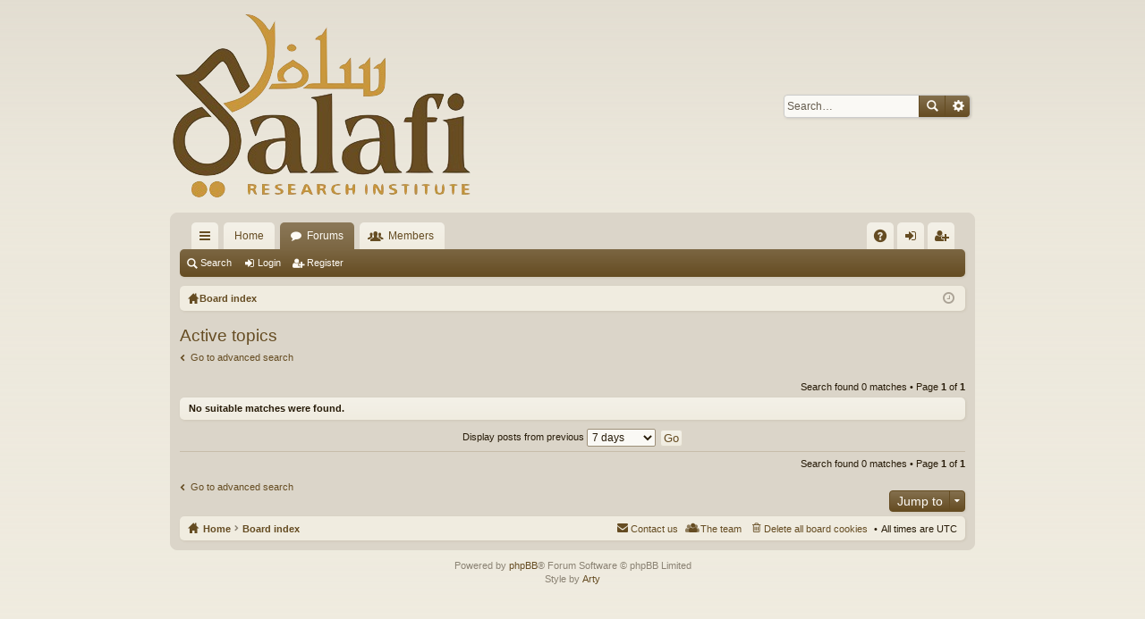

--- FILE ---
content_type: text/html; charset=UTF-8
request_url: https://forum.salafiri.com/search.php?search_id=active_topics&sid=039d160ad418e6337e5b70105bf82864
body_size: 3719
content:
<!DOCTYPE html>
<html dir="ltr" lang="en-gb">
<head>
<meta charset="utf-8" />
<meta http-equiv="X-UA-Compatible" content="IE=edge" />
<meta name="viewport" content="width=device-width, initial-scale=1" />

<title>Salafi Research Institute - Active topics</title>




	<link rel="alternate" type="application/atom+xml" title="Feed - Salafi Research Institute" href="https://forum.salafiri.com/feed.php">			<link rel="alternate" type="application/atom+xml" title="Feed - New Topics" href="https://forum.salafiri.com/feed.php?mode=topics">				

	<link href="./styles/latte/theme/fonts/font-awesome-4.5.0/css/font-awesome.min.css" rel="stylesheet">
<link href="./styles/latte/theme/fonts/glyphicons-pro-1.9.2/css/glyphicons.css" rel="stylesheet">

<link href="./styles/latte/theme/stylesheet.css?assets_version=3" rel="stylesheet">



<!--[if lte IE 9]>
	<link href="./styles/latte/theme/tweaks.css?assets_version=3" rel="stylesheet">
<![endif]-->




<link rel="shortcut icon" href="http://www.salafiri.com/wp-content/uploads/2015/08/favicon-7.ico" />
</head>
<body id="phpbb" class="nojs notouch section-search ltr " data-online-text="Online">


	<a id="top" class="anchor" accesskey="t"></a>
	<div id="page-header" class="page-width">
		<div class="headerbar" role="banner">
			<div class="inner">

			<div id="site-description">
				<a id="logo" class="logo" href="http://www.salafiri.com" title="Home"><img src="./styles/latte/theme/images/logo.png" data-src-hd="./styles/latte/theme/images/logo_hd.png" /></a>
				<p class="sitename">Salafi Research Institute</p>
				<p>Expounding the way of the Salaf us-Saleh in implementing the Quran and Sunnah. Indeed they (Ahl al-Hadith) acted upon the hadith whilst opposing blind following - the true madhab free from opinions and partisanship, which the companions taught the people</p>
				<p class="skiplink"><a href="#start_here">Skip to content</a></p>
			</div>

															<div id="search-box" class="search-box search-header" role="search">
				<form action="./search.php?sid=d95cef1bdff00c08afa52ccaee23a7ea" method="get" id="search">
				<fieldset>
					<input name="keywords" id="keywords" type="search" maxlength="128" title="Search for keywords" class="inputbox search tiny" size="20" value="" placeholder="Search…" />
					<button class="button icon-button search-icon" type="submit" title="Search">Search</button>
					<a href="./search.php?sid=d95cef1bdff00c08afa52ccaee23a7ea" class="button icon-button search-adv-icon" title="Advanced search">Advanced search</a>
					<input type="hidden" name="sid" value="d95cef1bdff00c08afa52ccaee23a7ea" />

				</fieldset>
				</form>
			</div>
						
			</div>
		</div>

</div>

<!--
<div align="center">
<img src="http://www.salafiri.com/img/sri.jpg"> <img src="http://www.salafiri.com/img/bookshop.jpg"> <img src="http://www.salafiri.com/img/books.jpg">
</div>
-->

<div id="wrap" class="page-width">
<div>

				


<div class="navbar tabbed not-static" role="navigation">
	<div class="inner page-width">
		<div class="nav-tabs" data-current-page="search">
			<ul class="leftside">
				<li id="quick-links" class="tab responsive-menu dropdown-container">
					<a href="#" class="nav-link dropdown-trigger">Quick links</a>
					<div class="dropdown hidden">
						<div class="pointer"><div class="pointer-inner"></div></div>
						<ul class="dropdown-contents" role="menu">
								
			<li class="separator"></li>
								<li class="small-icon icon-search-unanswered"><a href="./search.php?search_id=unanswered&amp;sid=d95cef1bdff00c08afa52ccaee23a7ea" role="menuitem">Unanswered topics</a></li>
		<li class="small-icon icon-search-active"><a href="./search.php?search_id=active_topics&amp;sid=d95cef1bdff00c08afa52ccaee23a7ea" role="menuitem">Active topics</a></li>
		<li class="separator"></li>
		<li class="small-icon icon-search"><a href="./search.php?sid=d95cef1bdff00c08afa52ccaee23a7ea" role="menuitem">Search</a></li>
	
													</ul>
					</div>
				</li>
													<li class="tab home" data-responsive-class="small-icon icon-home">
						<a class="nav-link" href="http://www.salafiri.com" data-navbar-reference="home">Home</a>
					</li>
								<li class="tab forums selected" data-responsive-class="small-icon icon-forums">
					<a class="nav-link" href="./index.php?sid=d95cef1bdff00c08afa52ccaee23a7ea">Forums</a>
				</li>
									<li class="tab members dropdown-container" data-select-match="member" data-responsive-class="small-icon icon-members">
						<a class="nav-link dropdown-trigger" href="./memberlist.php?sid=d95cef1bdff00c08afa52ccaee23a7ea">Members</a>
						<div class="dropdown hidden">
							<div class="pointer"><div class="pointer-inner"></div></div>
							<ul class="dropdown-contents" role="menu">
																<li class="small-icon icon-team"><a href="./memberlist.php?mode=team&amp;sid=d95cef1bdff00c08afa52ccaee23a7ea" role="menuitem">The team</a></li>							</ul>
						</div>
					</li>
											</ul>
			<ul class="rightside">
								<li class="tab faq" data-select-match="faq" data-responsive-class="small-icon icon-faq">
					<a class="nav-link" href="./faq.php?sid=d95cef1bdff00c08afa52ccaee23a7ea" rel="help" title="Frequently Asked Questions" role="menuitem">FAQ</a>
				</li>
																									<li class="tab login"  data-skip-responsive="true" data-select-match="login"><a class="nav-link" href="./ucp.php?mode=login&amp;sid=d95cef1bdff00c08afa52ccaee23a7ea" title="Login" accesskey="x" role="menuitem">Login</a></li>
											<li class="tab register" data-skip-responsive="true" data-select-match="register"><a class="nav-link" href="./ucp.php?mode=register&amp;sid=d95cef1bdff00c08afa52ccaee23a7ea" role="menuitem">Register</a></li>
																	</ul>
		</div>
	</div>
</div>

<div class="navbar secondary">
	<ul role="menubar">
											<li class="small-icon icon-search"><a href="./search.php?sid=d95cef1bdff00c08afa52ccaee23a7ea">Search</a></li>
														<li class="small-icon icon-login"><a href="./ucp.php?mode=login&amp;sid=d95cef1bdff00c08afa52ccaee23a7ea" title="Login">Login</a></li>
									<li class="small-icon icon-register"><a href="./ucp.php?mode=register&amp;sid=d95cef1bdff00c08afa52ccaee23a7ea">Register</a></li>
									
			</ul>
</div>

	<div class="navbar nav-breadcrumbs">
	<ul id="nav-breadcrumbs" class="linklist navlinks" role="menubar">
						<li class="small-icon icon-home breadcrumbs">
			<span class="crumb" style="display: none;"><a href="http://www.salafiri.com" itemtype="http://data-vocabulary.org/Breadcrumb" itemscope="" data-navbar-reference="home" itemprop="url"><span itemprop="title">Home</span></a></span>						<span class="crumb" itemtype="http://data-vocabulary.org/Breadcrumb" itemscope=""><a href="./index.php?sid=d95cef1bdff00c08afa52ccaee23a7ea" accesskey="h" data-navbar-reference="index" itemprop="url"><span itemprop="title">Board index</span></a></span>
								</li>
		
					<li class="rightside responsive-search" style="display: none;"><a href="./search.php?sid=d95cef1bdff00c08afa52ccaee23a7ea" title="View the advanced search options" role="menuitem">Search</a></li>
				<li class="rightside dropdown-container icon-only">
			<a href="#" class="dropdown-trigger time" title="It is currently Tue Jan 20, 2026 6:32 pm"><i class="fa fa-clock-o"></i></a>
			<div class="dropdown hidden">
				<div class="pointer"><div class="pointer-inner"></div></div>
				<ul class="dropdown-contents">
					<li>It is currently Tue Jan 20, 2026 6:32 pm</li>
					<li>All times are <abbr title="Europe/London">UTC</abbr></li>
				</ul>
			</div>
		</li>
	</ul>
</div>

		</div>


	
	<a id="start_here" class="anchor"></a>
	<div id="page-body" role="main">
		
		
		

<h2 class="searchresults-title">Active topics</h2>

	<p class="advanced-search-link"><a class="arrow-left" href="./search.php?sid=d95cef1bdff00c08afa52ccaee23a7ea" title="Advanced search">Go to advanced search</a></p>


	<div class="action-bar top">

	
		
		<div class="pagination">
						Search found 0 matches
							 &bull; Page <strong>1</strong> of <strong>1</strong>
					</div>
	</div>


			<div class="panel">
			<div class="inner">
			<strong>No suitable matches were found.</strong>
			</div>
		</div>
	

	<form method="post" action="./search.php?st=7&amp;sk=t&amp;sd=d&amp;sr=topics&amp;sid=d95cef1bdff00c08afa52ccaee23a7ea&amp;search_id=active_topics">

	<fieldset class="display-options">
					<label>Display posts from previous <select name="st" id="st"><option value="0">All results</option><option value="1">1 day</option><option value="7" selected="selected">7 days</option><option value="14">2 weeks</option><option value="30">1 month</option><option value="90">3 months</option><option value="180">6 months</option><option value="365">1 year</option></select></label>
			<input type="submit" name="sort" value="Go" class="button2" />
			</fieldset>

	</form>

	<hr />

<div class="action-bar bottom">
	<div class="pagination">
		Search found 0 matches
					 &bull; Page <strong>1</strong> of <strong>1</strong>
			</div>
</div>


	<p class="jumpbox-return"><a class="left-box arrow-left" href="./search.php?sid=d95cef1bdff00c08afa52ccaee23a7ea" title="Advanced search" accesskey="r">Go to advanced search</a></p>


	<div class="dropdown-container dropdown-container-right dropdown-up dropdown-left dropdown-button-control" id="jumpbox">
		<span title="Jump to" class="dropdown-trigger button dropdown-select">
			Jump to		</span>
		<div class="dropdown hidden">
			<div class="pointer"><div class="pointer-inner"></div></div>
			<ul class="dropdown-contents">
																			<li><a href="./viewforum.php?f=1&amp;sid=d95cef1bdff00c08afa52ccaee23a7ea">General</a></li>
																<li>&nbsp; &nbsp;<a href="./viewforum.php?f=2&amp;sid=d95cef1bdff00c08afa52ccaee23a7ea">SRI Forum rules and Regulations (MUST READ)</a></li>
																<li>&nbsp; &nbsp;<a href="./viewforum.php?f=46&amp;sid=d95cef1bdff00c08afa52ccaee23a7ea">SRI - Bookshop</a></li>
																<li>&nbsp; &nbsp;<a href="./viewforum.php?f=4&amp;sid=d95cef1bdff00c08afa52ccaee23a7ea">Lessons, Seminars &amp; Conferences</a></li>
																<li><a href="./viewforum.php?f=5&amp;sid=d95cef1bdff00c08afa52ccaee23a7ea">Fundamental Knowledge</a></li>
																<li>&nbsp; &nbsp;<a href="./viewforum.php?f=50&amp;sid=d95cef1bdff00c08afa52ccaee23a7ea">General</a></li>
																<li>&nbsp; &nbsp;<a href="./viewforum.php?f=6&amp;sid=d95cef1bdff00c08afa52ccaee23a7ea">Quran &amp; its Sciences</a></li>
																<li>&nbsp; &nbsp;<a href="./viewforum.php?f=7&amp;sid=d95cef1bdff00c08afa52ccaee23a7ea">Hadith &amp; its Sciences</a></li>
																<li>&nbsp; &nbsp;<a href="./viewforum.php?f=8&amp;sid=d95cef1bdff00c08afa52ccaee23a7ea">Aqidah, Sunnah &amp; Manhaj</a></li>
																<li>&nbsp; &nbsp;<a href="./viewforum.php?f=40&amp;sid=d95cef1bdff00c08afa52ccaee23a7ea">Ahl al-Hadith - Salafiyyah &amp; What Opposes It</a></li>
																<li>&nbsp; &nbsp;<a href="./viewforum.php?f=9&amp;sid=d95cef1bdff00c08afa52ccaee23a7ea">Fiqh, Ibadah &amp; its Sciences</a></li>
																<li>&nbsp; &nbsp;<a href="./viewforum.php?f=11&amp;sid=d95cef1bdff00c08afa52ccaee23a7ea">The Ahl al-Hadith; Ittiba, Taqlid &amp; Madhhabs</a></li>
																<li>&nbsp; &nbsp;<a href="./viewforum.php?f=13&amp;sid=d95cef1bdff00c08afa52ccaee23a7ea">Innovations (Bid’ah) &amp; Their Principles</a></li>
																<li>&nbsp; &nbsp;&nbsp; &nbsp;<a href="./viewforum.php?f=49&amp;sid=d95cef1bdff00c08afa52ccaee23a7ea">The Abhorrent Innovation of Milad – The Mawlid Papers</a></li>
																<li>&nbsp; &nbsp;<a href="./viewforum.php?f=14&amp;sid=d95cef1bdff00c08afa52ccaee23a7ea">Sirah &amp; Biographies</a></li>
																<li><a href="./viewforum.php?f=15&amp;sid=d95cef1bdff00c08afa52ccaee23a7ea">Deviated Sects, Groups &amp; Parties</a></li>
																<li>&nbsp; &nbsp;<a href="./viewforum.php?f=16&amp;sid=d95cef1bdff00c08afa52ccaee23a7ea">Khawarij, Takfiri's, Terrorism and Daesh/ISIS</a></li>
																<li>&nbsp; &nbsp;<a href="./viewforum.php?f=17&amp;sid=d95cef1bdff00c08afa52ccaee23a7ea">Ash'aris &amp; Maturidis</a></li>
																<li>&nbsp; &nbsp;<a href="./viewforum.php?f=18&amp;sid=d95cef1bdff00c08afa52ccaee23a7ea">Shiaism</a></li>
																<li>&nbsp; &nbsp;<a href="./viewforum.php?f=19&amp;sid=d95cef1bdff00c08afa52ccaee23a7ea">Sufism</a></li>
																<li>&nbsp; &nbsp;<a href="./viewforum.php?f=20&amp;sid=d95cef1bdff00c08afa52ccaee23a7ea">Deobandis</a></li>
																<li>&nbsp; &nbsp;<a href="./viewforum.php?f=21&amp;sid=d95cef1bdff00c08afa52ccaee23a7ea">Barelwis</a></li>
																<li>&nbsp; &nbsp;<a href="./viewforum.php?f=22&amp;sid=d95cef1bdff00c08afa52ccaee23a7ea">Hadith Rejectors and Heretical Modernists</a></li>
																<li>&nbsp; &nbsp;<a href="./viewforum.php?f=23&amp;sid=d95cef1bdff00c08afa52ccaee23a7ea">Jamat Islami, Ikhwan al-Muslimin, Qutbis and Sururis</a></li>
																<li>&nbsp; &nbsp;<a href="./viewforum.php?f=25&amp;sid=d95cef1bdff00c08afa52ccaee23a7ea">Jahmiyyah, Murjiah, Mu'tazilah and Qadariyyah</a></li>
																<li><a href="./viewforum.php?f=26&amp;sid=d95cef1bdff00c08afa52ccaee23a7ea">The Family</a></li>
																<li>&nbsp; &nbsp;<a href="./viewforum.php?f=27&amp;sid=d95cef1bdff00c08afa52ccaee23a7ea">Family</a></li>
																<li>&nbsp; &nbsp;<a href="./viewforum.php?f=47&amp;sid=d95cef1bdff00c08afa52ccaee23a7ea">www.sunnahmarriageuk.co</a></li>
																<li><a href="./viewforum.php?f=36&amp;sid=d95cef1bdff00c08afa52ccaee23a7ea">Da'wah</a></li>
																<li>&nbsp; &nbsp;<a href="./viewforum.php?f=39&amp;sid=d95cef1bdff00c08afa52ccaee23a7ea">Orientalists, Missionaries &amp; Ex-Muslims</a></li>
																<li>&nbsp; &nbsp;<a href="./viewforum.php?f=45&amp;sid=d95cef1bdff00c08afa52ccaee23a7ea">Atheism</a></li>
										</ul>
		</div>
	</div>


			</div>


	<div class="navbar" role="navigation">
	<div class="inner">

	<ul id="nav-footer" class="linklist bulletin" role="menubar">
		<li class="small-icon icon-home breadcrumbs">
			<span class="crumb"><a href="http://www.salafiri.com" data-navbar-reference="home">Home</a></span>						<span class="crumb"><a href="./index.php?sid=d95cef1bdff00c08afa52ccaee23a7ea" data-navbar-reference="index">Board index</a></span>
					</li>
		
				<li class="rightside">All times are <abbr title="Europe/London">UTC</abbr></li>
							<li class="small-icon icon-delete-cookies rightside"><a href="./ucp.php?mode=delete_cookies&amp;sid=d95cef1bdff00c08afa52ccaee23a7ea" data-ajax="true" data-refresh="true" role="menuitem">Delete all board cookies</a></li>
									<li class="small-icon icon-team rightside" data-last-responsive="true"><a href="./memberlist.php?mode=team&amp;sid=d95cef1bdff00c08afa52ccaee23a7ea" role="menuitem">The team</a></li>				<li class="small-icon icon-contact rightside" data-last-responsive="true"><a href="./memberlist.php?mode=contactadmin&amp;sid=d95cef1bdff00c08afa52ccaee23a7ea" role="menuitem">Contact us</a></li>	</ul>

	</div>
</div>
</div>

<div id="page-footer" class="page-width" role="contentinfo">
	
	<div class="copyright">
				Powered by <a href="https://www.phpbb.com/">phpBB</a>&reg; Forum Software &copy; phpBB Limited
		<br />Style by <a href="http://www.artodia.com/">Arty</a>
									</div>

	<div id="darkenwrapper" data-ajax-error-title="AJAX error" data-ajax-error-text="Something went wrong when processing your request." data-ajax-error-text-abort="User aborted request." data-ajax-error-text-timeout="Your request timed out; please try again." data-ajax-error-text-parsererror="Something went wrong with the request and the server returned an invalid reply.">
		<div id="darken">&nbsp;</div>
	</div>

	<div id="phpbb_alert" class="phpbb_alert" data-l-err="Error" data-l-timeout-processing-req="Request timed out.">
		<a href="#" class="alert_close"></a>
		<h3 class="alert_title">&nbsp;</h3><p class="alert_text"></p>
	</div>
	<div id="phpbb_confirm" class="phpbb_alert">
		<a href="#" class="alert_close"></a>
		<div class="alert_text"></div>
	</div>
</div>


<div>
	<a id="bottom" class="anchor" accesskey="z"></a>
	</div>

<script type="text/javascript" src="./assets/javascript/jquery.min.js?assets_version=3"></script>
<script type="text/javascript" src="./assets/javascript/core.js?assets_version=3"></script>


<script type="text/javascript" src="./styles/latte/template/forum_fn.js?assets_version=3"></script>

<script type="text/javascript" src="./styles/latte/template/ajax.js?assets_version=3"></script>




</body>
</html>
